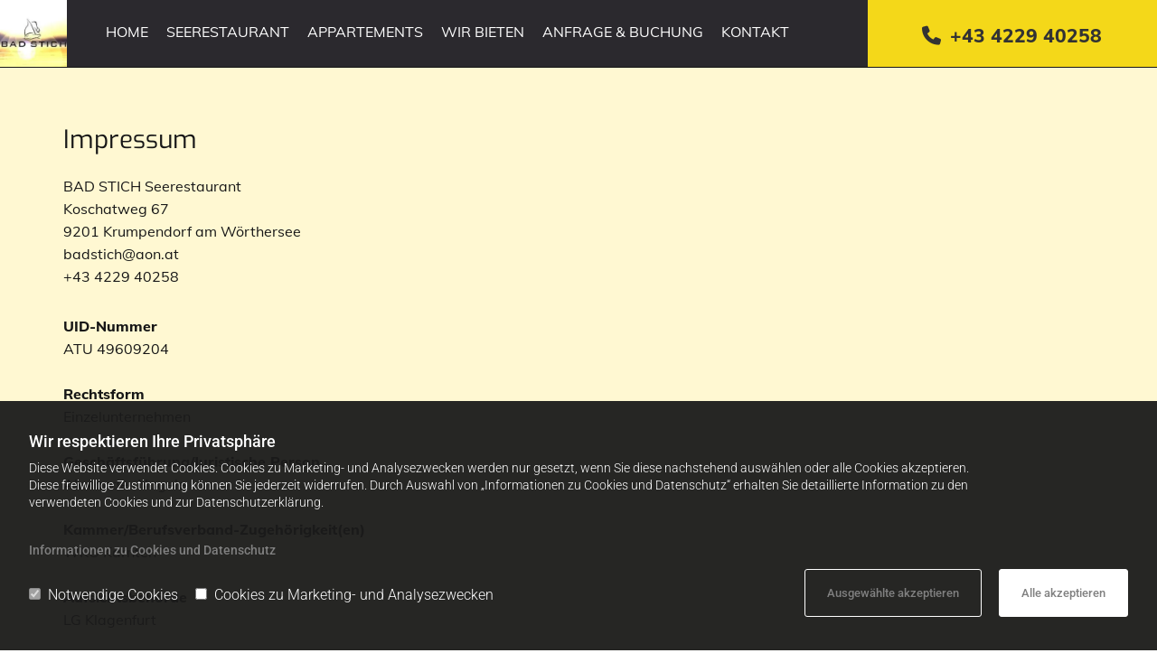

--- FILE ---
content_type: text/css; charset=utf-8
request_url: https://fonts.prod.extra-cdn.com/css?family=Exo:100,100i,200,200i,300,300i,400,400i,500,500i,600,600i,700,700i,800,800i,900,900i|Muli:300,300i,400,400i,800,800i|Marck+Script:400&subset=latin,latin-ext,cyrillic-ext,greek,greek-ext,cyrillic&display=swap
body_size: 5378
content:
@font-face {
  font-family: 'Exo';
  font-style: italic;
  font-weight: 100;
  font-display: swap;
  src: url(https://font-files.prod.extra-cdn.com/s/exo/v25/4UafrEtFpBISdmSt-MY2ehbO95t040FWN3Yo.ttf) format('truetype');
}
@font-face {
  font-family: 'Exo';
  font-style: italic;
  font-weight: 200;
  font-display: swap;
  src: url(https://font-files.prod.extra-cdn.com/s/exo/v25/4UafrEtFpBISdmSt-MY2ehbO95t0Y0BWN3Yo.ttf) format('truetype');
}
@font-face {
  font-family: 'Exo';
  font-style: italic;
  font-weight: 300;
  font-display: swap;
  src: url(https://font-files.prod.extra-cdn.com/s/exo/v25/4UafrEtFpBISdmSt-MY2ehbO95t0vUBWN3Yo.ttf) format('truetype');
}
@font-face {
  font-family: 'Exo';
  font-style: italic;
  font-weight: 400;
  font-display: swap;
  src: url(https://font-files.prod.extra-cdn.com/s/exo/v25/4UafrEtFpBISdmSt-MY2ehbO95t040BWN3Yo.ttf) format('truetype');
}
@font-face {
  font-family: 'Exo';
  font-style: italic;
  font-weight: 500;
  font-display: swap;
  src: url(https://font-files.prod.extra-cdn.com/s/exo/v25/4UafrEtFpBISdmSt-MY2ehbO95t00UBWN3Yo.ttf) format('truetype');
}
@font-face {
  font-family: 'Exo';
  font-style: italic;
  font-weight: 600;
  font-display: swap;
  src: url(https://font-files.prod.extra-cdn.com/s/exo/v25/4UafrEtFpBISdmSt-MY2ehbO95t0PUdWN3Yo.ttf) format('truetype');
}
@font-face {
  font-family: 'Exo';
  font-style: italic;
  font-weight: 700;
  font-display: swap;
  src: url(https://font-files.prod.extra-cdn.com/s/exo/v25/4UafrEtFpBISdmSt-MY2ehbO95t0BEdWN3Yo.ttf) format('truetype');
}
@font-face {
  font-family: 'Exo';
  font-style: italic;
  font-weight: 800;
  font-display: swap;
  src: url(https://font-files.prod.extra-cdn.com/s/exo/v25/4UafrEtFpBISdmSt-MY2ehbO95t0Y0dWN3Yo.ttf) format('truetype');
}
@font-face {
  font-family: 'Exo';
  font-style: italic;
  font-weight: 900;
  font-display: swap;
  src: url(https://font-files.prod.extra-cdn.com/s/exo/v25/4UafrEtFpBISdmSt-MY2ehbO95t0SkdWN3Yo.ttf) format('truetype');
}
@font-face {
  font-family: 'Exo';
  font-style: normal;
  font-weight: 100;
  font-display: swap;
  src: url(https://font-files.prod.extra-cdn.com/s/exo/v25/4UaZrEtFpBI4f1ZSIK9d4LjJ4lM2OwpmPg.ttf) format('truetype');
}
@font-face {
  font-family: 'Exo';
  font-style: normal;
  font-weight: 200;
  font-display: swap;
  src: url(https://font-files.prod.extra-cdn.com/s/exo/v25/4UaZrEtFpBI4f1ZSIK9d4LjJ4tM3OwpmPg.ttf) format('truetype');
}
@font-face {
  font-family: 'Exo';
  font-style: normal;
  font-weight: 300;
  font-display: swap;
  src: url(https://font-files.prod.extra-cdn.com/s/exo/v25/4UaZrEtFpBI4f1ZSIK9d4LjJ4g03OwpmPg.ttf) format('truetype');
}
@font-face {
  font-family: 'Exo';
  font-style: normal;
  font-weight: 400;
  font-display: swap;
  src: url(https://font-files.prod.extra-cdn.com/s/exo/v25/4UaZrEtFpBI4f1ZSIK9d4LjJ4lM3OwpmPg.ttf) format('truetype');
}
@font-face {
  font-family: 'Exo';
  font-style: normal;
  font-weight: 500;
  font-display: swap;
  src: url(https://font-files.prod.extra-cdn.com/s/exo/v25/4UaZrEtFpBI4f1ZSIK9d4LjJ4mE3OwpmPg.ttf) format('truetype');
}
@font-face {
  font-family: 'Exo';
  font-style: normal;
  font-weight: 600;
  font-display: swap;
  src: url(https://font-files.prod.extra-cdn.com/s/exo/v25/4UaZrEtFpBI4f1ZSIK9d4LjJ4o0wOwpmPg.ttf) format('truetype');
}
@font-face {
  font-family: 'Exo';
  font-style: normal;
  font-weight: 700;
  font-display: swap;
  src: url(https://font-files.prod.extra-cdn.com/s/exo/v25/4UaZrEtFpBI4f1ZSIK9d4LjJ4rQwOwpmPg.ttf) format('truetype');
}
@font-face {
  font-family: 'Exo';
  font-style: normal;
  font-weight: 800;
  font-display: swap;
  src: url(https://font-files.prod.extra-cdn.com/s/exo/v25/4UaZrEtFpBI4f1ZSIK9d4LjJ4tMwOwpmPg.ttf) format('truetype');
}
@font-face {
  font-family: 'Exo';
  font-style: normal;
  font-weight: 900;
  font-display: swap;
  src: url(https://font-files.prod.extra-cdn.com/s/exo/v25/4UaZrEtFpBI4f1ZSIK9d4LjJ4vowOwpmPg.ttf) format('truetype');
}
@font-face {
  font-family: 'Marck Script';
  font-style: normal;
  font-weight: 400;
  font-display: swap;
  src: url(https://font-files.prod.extra-cdn.com/s/marckscript/v22/nwpTtK2oNgBA3Or78gapdwuyxig6.ttf) format('truetype');
}
@font-face {
  font-family: 'Muli';
  font-style: italic;
  font-weight: 300;
  font-display: swap;
  src: url(https://font-files.prod.extra-cdn.com/s/muli/v34/7Aujp_0qiz-afTfcIyoiGtm2P0wG089z4eSVxg.ttf) format('truetype');
}
@font-face {
  font-family: 'Muli';
  font-style: italic;
  font-weight: 400;
  font-display: swap;
  src: url(https://font-files.prod.extra-cdn.com/s/muli/v34/7Aujp_0qiz-afTfcIyoiGtm2P0wG05Fz4eSVxg.ttf) format('truetype');
}
@font-face {
  font-family: 'Muli';
  font-style: italic;
  font-weight: 800;
  font-display: swap;
  src: url(https://font-files.prod.extra-cdn.com/s/muli/v34/7Aujp_0qiz-afTfcIyoiGtm2P0wG0xF04eSVxg.ttf) format('truetype');
}
@font-face {
  font-family: 'Muli';
  font-style: normal;
  font-weight: 300;
  font-display: swap;
  src: url(https://font-files.prod.extra-cdn.com/s/muli/v34/7Aulp_0qiz-aVz7u3PJLcUMYOFmQkEk50e0.ttf) format('truetype');
}
@font-face {
  font-family: 'Muli';
  font-style: normal;
  font-weight: 400;
  font-display: swap;
  src: url(https://font-files.prod.extra-cdn.com/s/muli/v34/7Aulp_0qiz-aVz7u3PJLcUMYOFnOkEk50e0.ttf) format('truetype');
}
@font-face {
  font-family: 'Muli';
  font-style: normal;
  font-weight: 800;
  font-display: swap;
  src: url(https://font-files.prod.extra-cdn.com/s/muli/v34/7Aulp_0qiz-aVz7u3PJLcUMYOFlOl0k50e0.ttf) format('truetype');
}
